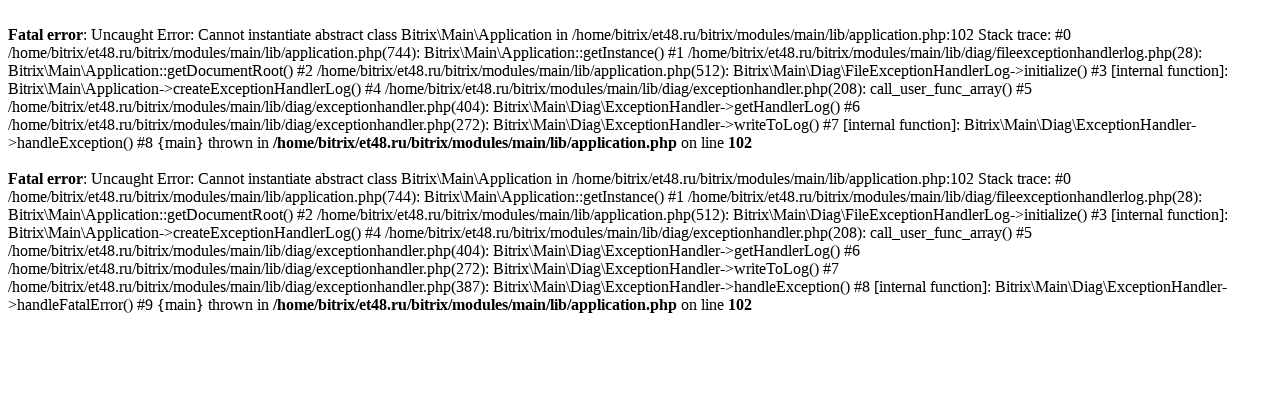

--- FILE ---
content_type: text/html; charset=UTF-8
request_url: https://et48.ru/catalog/nizkovoltnoe_oborudovanie_rossiya_sng/
body_size: 383
content:
<br />
<b>Fatal error</b>:  Uncaught Error: Cannot instantiate abstract class Bitrix\Main\Application in /home/bitrix/et48.ru/bitrix/modules/main/lib/application.php:102
Stack trace:
#0 /home/bitrix/et48.ru/bitrix/modules/main/lib/application.php(744): Bitrix\Main\Application::getInstance()
#1 /home/bitrix/et48.ru/bitrix/modules/main/lib/diag/fileexceptionhandlerlog.php(28): Bitrix\Main\Application::getDocumentRoot()
#2 /home/bitrix/et48.ru/bitrix/modules/main/lib/application.php(512): Bitrix\Main\Diag\FileExceptionHandlerLog-&gt;initialize()
#3 [internal function]: Bitrix\Main\Application-&gt;createExceptionHandlerLog()
#4 /home/bitrix/et48.ru/bitrix/modules/main/lib/diag/exceptionhandler.php(208): call_user_func_array()
#5 /home/bitrix/et48.ru/bitrix/modules/main/lib/diag/exceptionhandler.php(404): Bitrix\Main\Diag\ExceptionHandler-&gt;getHandlerLog()
#6 /home/bitrix/et48.ru/bitrix/modules/main/lib/diag/exceptionhandler.php(272): Bitrix\Main\Diag\ExceptionHandler-&gt;writeToLog()
#7 [internal function]: Bitrix\Main\Diag\ExceptionHandler-&gt;handleException()
#8 {main}
  thrown in <b>/home/bitrix/et48.ru/bitrix/modules/main/lib/application.php</b> on line <b>102</b><br />
<br />
<b>Fatal error</b>:  Uncaught Error: Cannot instantiate abstract class Bitrix\Main\Application in /home/bitrix/et48.ru/bitrix/modules/main/lib/application.php:102
Stack trace:
#0 /home/bitrix/et48.ru/bitrix/modules/main/lib/application.php(744): Bitrix\Main\Application::getInstance()
#1 /home/bitrix/et48.ru/bitrix/modules/main/lib/diag/fileexceptionhandlerlog.php(28): Bitrix\Main\Application::getDocumentRoot()
#2 /home/bitrix/et48.ru/bitrix/modules/main/lib/application.php(512): Bitrix\Main\Diag\FileExceptionHandlerLog-&gt;initialize()
#3 [internal function]: Bitrix\Main\Application-&gt;createExceptionHandlerLog()
#4 /home/bitrix/et48.ru/bitrix/modules/main/lib/diag/exceptionhandler.php(208): call_user_func_array()
#5 /home/bitrix/et48.ru/bitrix/modules/main/lib/diag/exceptionhandler.php(404): Bitrix\Main\Diag\ExceptionHandler-&gt;getHandlerLog()
#6 /home/bitrix/et48.ru/bitrix/modules/main/lib/diag/exceptionhandler.php(272): Bitrix\Main\Diag\ExceptionHandler-&gt;writeToLog()
#7 /home/bitrix/et48.ru/bitrix/modules/main/lib/diag/exceptionhandler.php(387): Bitrix\Main\Diag\ExceptionHandler-&gt;handleException()
#8 [internal function]: Bitrix\Main\Diag\ExceptionHandler-&gt;handleFatalError()
#9 {main}
  thrown in <b>/home/bitrix/et48.ru/bitrix/modules/main/lib/application.php</b> on line <b>102</b><br />
